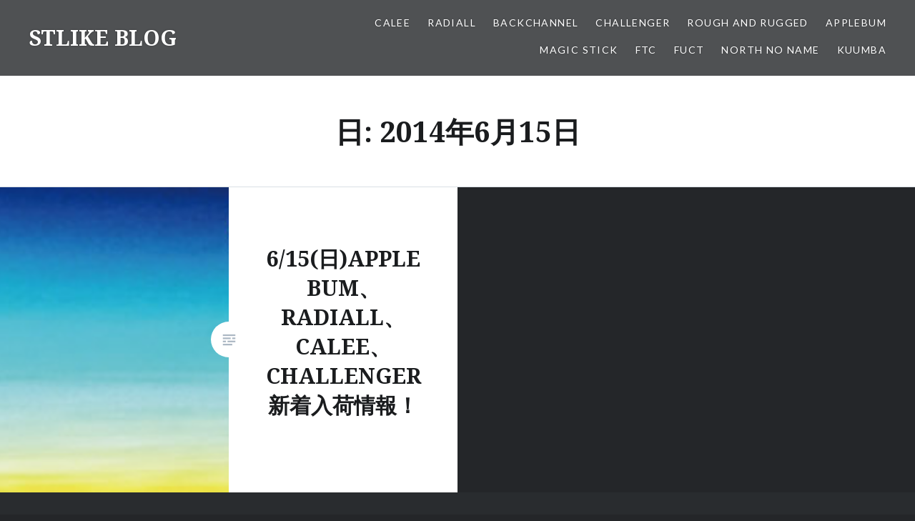

--- FILE ---
content_type: text/html; charset=UTF-8
request_url: http://stlike.com/blog/2014/06/15
body_size: 4701
content:
<!DOCTYPE html>
<html lang="ja">
<head>
<meta charset="UTF-8">
<meta name="viewport" content="width=device-width, initial-scale=1">
<link rel="profile" href="http://gmpg.org/xfn/11">
<link rel="pingback" href="http://stlike.com/blog/xmlrpc.php">

<title>2014年6月15日 | STLIKE BLOG</title>

<!-- All in One SEO Pack 2.3.11.1 by Michael Torbert of Semper Fi Web Design[247,284] -->
<meta name="keywords"  content="applebum,calee,challenger,radiall,stlike" />
<meta name="robots" content="noindex,follow" />

<link rel="canonical" href="http://stlike.com/blog/2014/06/15" />
<!-- /all in one seo pack -->
<link rel='dns-prefetch' href='//fonts.googleapis.com' />
<link rel='dns-prefetch' href='//s.w.org' />
<link rel="alternate" type="application/rss+xml" title="STLIKE BLOG &raquo; フィード" href="http://stlike.com/blog/feed" />
<link rel="alternate" type="application/rss+xml" title="STLIKE BLOG &raquo; コメントフィード" href="http://stlike.com/blog/comments/feed" />
		<script type="text/javascript">
			window._wpemojiSettings = {"baseUrl":"https:\/\/s.w.org\/images\/core\/emoji\/11\/72x72\/","ext":".png","svgUrl":"https:\/\/s.w.org\/images\/core\/emoji\/11\/svg\/","svgExt":".svg","source":{"concatemoji":"http:\/\/stlike.com\/blog\/wp-includes\/js\/wp-emoji-release.min.js?ver=4.9.26"}};
			!function(e,a,t){var n,r,o,i=a.createElement("canvas"),p=i.getContext&&i.getContext("2d");function s(e,t){var a=String.fromCharCode;p.clearRect(0,0,i.width,i.height),p.fillText(a.apply(this,e),0,0);e=i.toDataURL();return p.clearRect(0,0,i.width,i.height),p.fillText(a.apply(this,t),0,0),e===i.toDataURL()}function c(e){var t=a.createElement("script");t.src=e,t.defer=t.type="text/javascript",a.getElementsByTagName("head")[0].appendChild(t)}for(o=Array("flag","emoji"),t.supports={everything:!0,everythingExceptFlag:!0},r=0;r<o.length;r++)t.supports[o[r]]=function(e){if(!p||!p.fillText)return!1;switch(p.textBaseline="top",p.font="600 32px Arial",e){case"flag":return s([55356,56826,55356,56819],[55356,56826,8203,55356,56819])?!1:!s([55356,57332,56128,56423,56128,56418,56128,56421,56128,56430,56128,56423,56128,56447],[55356,57332,8203,56128,56423,8203,56128,56418,8203,56128,56421,8203,56128,56430,8203,56128,56423,8203,56128,56447]);case"emoji":return!s([55358,56760,9792,65039],[55358,56760,8203,9792,65039])}return!1}(o[r]),t.supports.everything=t.supports.everything&&t.supports[o[r]],"flag"!==o[r]&&(t.supports.everythingExceptFlag=t.supports.everythingExceptFlag&&t.supports[o[r]]);t.supports.everythingExceptFlag=t.supports.everythingExceptFlag&&!t.supports.flag,t.DOMReady=!1,t.readyCallback=function(){t.DOMReady=!0},t.supports.everything||(n=function(){t.readyCallback()},a.addEventListener?(a.addEventListener("DOMContentLoaded",n,!1),e.addEventListener("load",n,!1)):(e.attachEvent("onload",n),a.attachEvent("onreadystatechange",function(){"complete"===a.readyState&&t.readyCallback()})),(n=t.source||{}).concatemoji?c(n.concatemoji):n.wpemoji&&n.twemoji&&(c(n.twemoji),c(n.wpemoji)))}(window,document,window._wpemojiSettings);
		</script>
		<style type="text/css">
img.wp-smiley,
img.emoji {
	display: inline !important;
	border: none !important;
	box-shadow: none !important;
	height: 1em !important;
	width: 1em !important;
	margin: 0 .07em !important;
	vertical-align: -0.1em !important;
	background: none !important;
	padding: 0 !important;
}
</style>
<link rel='stylesheet' id='pirate_forms_front_styles-css'  href='http://stlike.com/blog/wp-content/plugins/pirate-forms/css/front.css?ver=4.9.26' type='text/css' media='all' />
<link rel='stylesheet' id='genericons-css'  href='http://stlike.com/blog/wp-content/themes/dyad/genericons/genericons.css?ver=3.2' type='text/css' media='all' />
<link rel='stylesheet' id='dyad-fonts-css'  href='https://fonts.googleapis.com/css?family=Lato%3A400%2C400italic%2C700%2C700italic%7CNoto+Serif%3A400%2C400italic%2C700%2C700italic&#038;subset=latin%2Clatin-ext' type='text/css' media='all' />
<link rel='stylesheet' id='dyad-style-css'  href='http://stlike.com/blog/wp-content/themes/dyad/style.css?ver=4.9.26' type='text/css' media='all' />
<script type='text/javascript' src='http://stlike.com/blog/wp-includes/js/jquery/jquery.js?ver=1.12.4'></script>
<script type='text/javascript' src='http://stlike.com/blog/wp-includes/js/jquery/jquery-migrate.min.js?ver=1.4.1'></script>
<script type='text/javascript'>
/* <![CDATA[ */
var pirateFormsObject = {"errors":""};
/* ]]> */
</script>
<script type='text/javascript' src='http://stlike.com/blog/wp-content/plugins/pirate-forms/js/scripts-general.js?ver=4.9.26'></script>
<link rel='https://api.w.org/' href='http://stlike.com/blog/wp-json/' />
<link rel="EditURI" type="application/rsd+xml" title="RSD" href="http://stlike.com/blog/xmlrpc.php?rsd" />
<link rel="wlwmanifest" type="application/wlwmanifest+xml" href="http://stlike.com/blog/wp-includes/wlwmanifest.xml" /> 
<meta name="generator" content="WordPress 4.9.26" />
</head>

<body class="archive date has-post-thumbnail no-featured-posts no-js">
<div id="page" class="hfeed site">
	<a class="skip-link screen-reader-text" href="#content">コンテンツへスキップ</a>

	<header id="masthead" class="site-header" role="banner">
		<div class="site-branding">
						<h1 class="site-title">
				<a href="http://stlike.com/blog/" rel="home">
					STLIKE BLOG				</a>
			</h1>
			<p class="site-description">　　</p>
		</div><!-- .site-branding -->

		<nav id="site-navigation" class="main-navigation" role="navigation">
			<button class="menu-toggle" aria-controls="primary-menu" aria-expanded="false">メニュー</button>
			<div class="primary-menu"><ul id="primary-menu" class="menu"><li id="menu-item-9040" class="menu-item menu-item-type-custom menu-item-object-custom menu-item-9040"><a href="http://www.pikey.co.jp/fs/shops/c/calee">CALEE</a></li>
<li id="menu-item-7" class="menu-item menu-item-type-taxonomy menu-item-object-category menu-item-7"><a href="http://stlike.com/blog/category/radiall">RADIALL</a></li>
<li id="menu-item-5" class="menu-item menu-item-type-taxonomy menu-item-object-category menu-item-5"><a href="http://stlike.com/blog/category/backchannel">BACKCHANNEL</a></li>
<li id="menu-item-10793" class="menu-item menu-item-type-custom menu-item-object-custom menu-item-10793"><a href="http://www.pikey.co.jp/fs/shops/c/challenger">CHALLENGER</a></li>
<li id="menu-item-10794" class="menu-item menu-item-type-custom menu-item-object-custom menu-item-10794"><a href="http://www.pikey.co.jp/fs/shops/c/rough_and_rugged">ROUGH AND RUGGED</a></li>
<li id="menu-item-8" class="menu-item menu-item-type-taxonomy menu-item-object-category menu-item-8"><a href="http://stlike.com/blog/category/applebum">APPLEBUM</a></li>
<li id="menu-item-12654" class="menu-item menu-item-type-taxonomy menu-item-object-category menu-item-12654"><a href="http://stlike.com/blog/category/magic-stick">MAGIC STICK</a></li>
<li id="menu-item-12653" class="menu-item menu-item-type-taxonomy menu-item-object-category menu-item-12653"><a href="http://stlike.com/blog/category/ftc">FTC</a></li>
<li id="menu-item-15" class="menu-item menu-item-type-taxonomy menu-item-object-category menu-item-15"><a href="http://stlike.com/blog/category/fuct">FUCT</a></li>
<li id="menu-item-12655" class="menu-item menu-item-type-taxonomy menu-item-object-category menu-item-12655"><a href="http://stlike.com/blog/category/north-no-name">NORTH NO NAME</a></li>
<li id="menu-item-12" class="menu-item menu-item-type-taxonomy menu-item-object-category menu-item-12"><a href="http://stlike.com/blog/category/kuumba">KUUMBA</a></li>
</ul></div>		</nav>

	</header><!-- #masthead -->

	<div class="site-inner">

		
		<div id="content" class="site-content">

	<main id="primary" class="content-area" role="main">

		<div id="posts" class="posts">

			
				<header class="page-header">
					<h1 class="page-title">日: 2014年6月15日</h1>				</header><!-- .page-header -->


								
					

<article id="post-11387" class="post-11387 post type-post status-publish format-standard has-post-thumbnail hentry category-applebum category-calee category-challenger category-stlike tag-applebum tag-calee tag-challenger tag-radiall tag-stlike">

		<div class="entry-media" style="background-image: url(http://stlike.com/blog/wp-content/uploads/2014/06/10.jpg)">
	</div>

	<div class="entry-inner">
		<div class="entry-inner-content">
			<header class="entry-header">
				<h2 class="entry-title"><a href="http://stlike.com/blog/2014/06/15/11387" rel="bookmark">6/15(日)APPLEBUM、RADIALL、CALEE、CHALLENGER新着入荷情報！</a></h2>			</header><!-- .entry-header -->

			<div class="entry-content">
							</div><!-- .entry-content -->
		</div><!-- .entry-inner-content -->
	</div><!-- .entry-inner -->

	<a class="cover-link" href="http://stlike.com/blog/2014/06/15/11387"></a>

</article><!-- #post-## -->

				
				
			
		</div><!-- .posts -->

	</main><!-- #main -->



		</div><!-- #content -->

		<footer id="colophon" class="site-footer" role="contentinfo">
			
				<div class="widget-area widgets-two" role="complementary">
					<div class="grid-container">
								<aside id="recent-posts-2" class="widget widget_recent_entries">		<h3 class="widget-title">ARCHIVE</h3>		<ul>
											<li>
					<a href="http://stlike.com/blog/2015/04/30/12967">4/30（木）CHALLENGER、NORTH NO NAME、CALEE新着入荷情報‼</a>
									</li>
											<li>
					<a href="http://stlike.com/blog/2015/04/26/12953">4/26（日）CALEE新着入荷情報‼</a>
									</li>
											<li>
					<a href="http://stlike.com/blog/2015/04/25/12942">4/25（土）FTC、APPLEBUM、RADIALL新着入荷情報‼</a>
									</li>
											<li>
					<a href="http://stlike.com/blog/2015/04/24/12916">4/24（金）BACKCHANNEL、FUCT新着入荷情報‼</a>
									</li>
											<li>
					<a href="http://stlike.com/blog/2015/04/19/12909">4/19（日）CHALLENGER、HUF新着入荷情報‼</a>
									</li>
											<li>
					<a href="http://stlike.com/blog/2015/04/18/12887">4/18（土）RADIALL、APPLEBUM新着入荷情報‼</a>
									</li>
											<li>
					<a href="http://stlike.com/blog/2015/04/11/12878">4/11（土）RADIALL、CALEE、APPLEBUM新着入荷情報‼</a>
									</li>
											<li>
					<a href="http://stlike.com/blog/2015/04/10/12856">4/10（金）BACKCHANNEL、MAGICK STICK新着入荷情報‼</a>
									</li>
					</ul>
		</aside><aside id="calendar-4" class="widget widget_calendar"><h3 class="widget-title">CALENDER</h3><div id="calendar_wrap" class="calendar_wrap"><table id="wp-calendar">
	<caption>2014年6月</caption>
	<thead>
	<tr>
		<th scope="col" title="月曜日">月</th>
		<th scope="col" title="火曜日">火</th>
		<th scope="col" title="水曜日">水</th>
		<th scope="col" title="木曜日">木</th>
		<th scope="col" title="金曜日">金</th>
		<th scope="col" title="土曜日">土</th>
		<th scope="col" title="日曜日">日</th>
	</tr>
	</thead>

	<tfoot>
	<tr>
		<td colspan="3" id="prev"><a href="http://stlike.com/blog/2014/05">&laquo; 5月</a></td>
		<td class="pad">&nbsp;</td>
		<td colspan="3" id="next"><a href="http://stlike.com/blog/2014/07">7月 &raquo;</a></td>
	</tr>
	</tfoot>

	<tbody>
	<tr>
		<td colspan="6" class="pad">&nbsp;</td><td><a href="http://stlike.com/blog/2014/06/01" aria-label="2014年6月1日 に投稿を公開">1</a></td>
	</tr>
	<tr>
		<td>2</td><td>3</td><td>4</td><td>5</td><td><a href="http://stlike.com/blog/2014/06/06" aria-label="2014年6月6日 に投稿を公開">6</a></td><td>7</td><td><a href="http://stlike.com/blog/2014/06/08" aria-label="2014年6月8日 に投稿を公開">8</a></td>
	</tr>
	<tr>
		<td><a href="http://stlike.com/blog/2014/06/09" aria-label="2014年6月9日 に投稿を公開">9</a></td><td>10</td><td>11</td><td><a href="http://stlike.com/blog/2014/06/12" aria-label="2014年6月12日 に投稿を公開">12</a></td><td>13</td><td>14</td><td><a href="http://stlike.com/blog/2014/06/15" aria-label="2014年6月15日 に投稿を公開">15</a></td>
	</tr>
	<tr>
		<td>16</td><td>17</td><td>18</td><td><a href="http://stlike.com/blog/2014/06/19" aria-label="2014年6月19日 に投稿を公開">19</a></td><td><a href="http://stlike.com/blog/2014/06/20" aria-label="2014年6月20日 に投稿を公開">20</a></td><td>21</td><td><a href="http://stlike.com/blog/2014/06/22" aria-label="2014年6月22日 に投稿を公開">22</a></td>
	</tr>
	<tr>
		<td>23</td><td><a href="http://stlike.com/blog/2014/06/24" aria-label="2014年6月24日 に投稿を公開">24</a></td><td><a href="http://stlike.com/blog/2014/06/25" aria-label="2014年6月25日 に投稿を公開">25</a></td><td><a href="http://stlike.com/blog/2014/06/26" aria-label="2014年6月26日 に投稿を公開">26</a></td><td><a href="http://stlike.com/blog/2014/06/27" aria-label="2014年6月27日 に投稿を公開">27</a></td><td>28</td><td>29</td>
	</tr>
	<tr>
		<td>30</td>
		<td class="pad" colspan="6">&nbsp;</td>
	</tr>
	</tbody>
	</table></div></aside>					</div><!-- .grid-container -->
				</div><!-- #secondary -->

			
			<div class="footer-bottom-info ">
				
				<div class="site-info">
					<a href="http://ja.wordpress.org/">Proudly powered by WordPress</a>
					<span class="sep"> | </span>
					Theme: Dyad by <a href="http://wordpress.com/themes/dyad/" rel="designer">WordPress.com</a>.				</div><!-- .site-info -->
			</div><!-- .footer-bottom-info -->

		</footer><!-- #colophon -->

	</div><!-- .site-inner -->
</div><!-- #page -->

<script type='text/javascript' src='http://stlike.com/blog/wp-includes/js/imagesloaded.min.js?ver=3.2.0'></script>
<script type='text/javascript' src='http://stlike.com/blog/wp-content/themes/dyad/js/navigation.js?ver=20120206'></script>
<script type='text/javascript' src='http://stlike.com/blog/wp-content/themes/dyad/js/skip-link-focus-fix.js?ver=20130115'></script>
<script type='text/javascript' src='http://stlike.com/blog/wp-includes/js/masonry.min.js?ver=3.3.2'></script>
<script type='text/javascript' src='http://stlike.com/blog/wp-content/themes/dyad/js/global.js?ver=20151204'></script>
<script type='text/javascript' src='http://stlike.com/blog/wp-includes/js/wp-embed.min.js?ver=4.9.26'></script>

</body>
</html>
